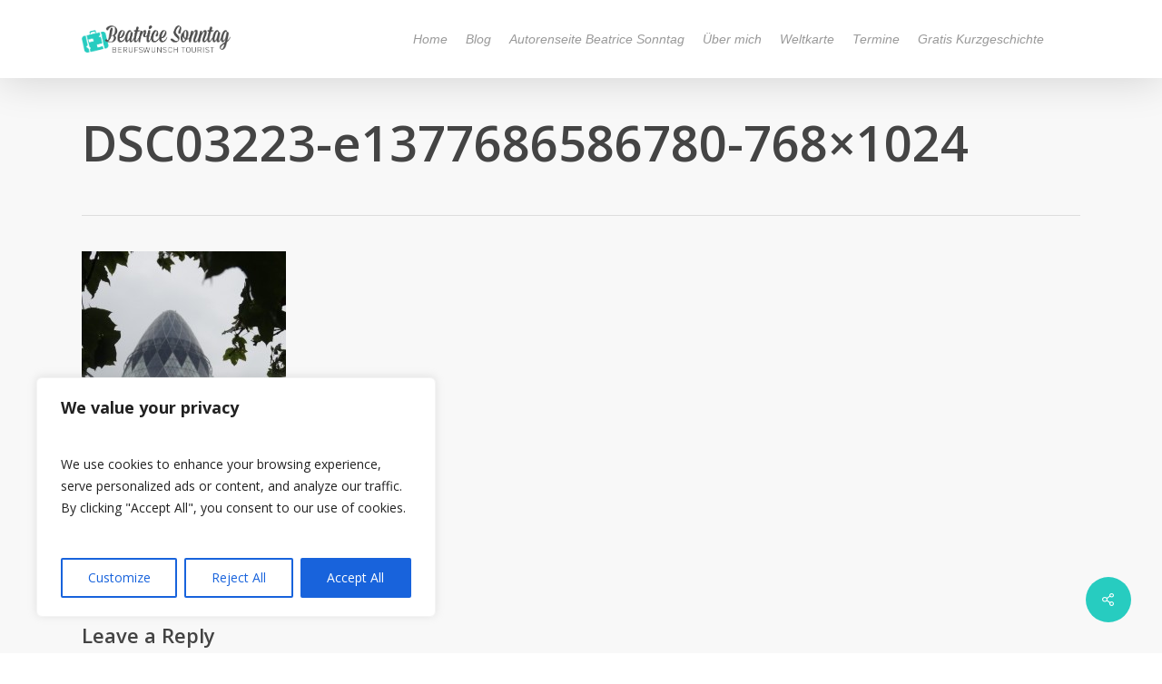

--- FILE ---
content_type: application/javascript
request_url: https://www.beatrice-sonntag.de/wp-content/themes/salient/js/build/third-party/waypoints.js?ver=4.0.2
body_size: 2656
content:
!function(){"use strict";var t=0,e={};function i(o){if(!o)throw new Error("No options passed to Waypoint constructor");if(!o.element)throw new Error("No element option passed to Waypoint constructor");if(!o.handler)throw new Error("No handler option passed to Waypoint constructor");this.key="waypoint-"+t,this.options=i.Adapter.extend({},i.defaults,o),this.element=this.options.element,this.adapter=new i.Adapter(this.element),this.callback=o.handler,this.axis=this.options.horizontal?"horizontal":"vertical",this.enabled=this.options.enabled,this.triggerPoint=null,this.group=i.Group.findOrCreate({name:this.options.group,axis:this.axis}),this.context=i.Context.findOrCreateByElement(this.options.context),i.offsetAliases[this.options.offset]&&(this.options.offset=i.offsetAliases[this.options.offset]),this.group.add(this),this.context.add(this),e[this.key]=this,t+=1}i.prototype.queueTrigger=function(t){this.group.queueTrigger(this,t)},i.prototype.trigger=function(t){this.enabled&&this.callback&&this.callback.apply(this,t)},i.prototype.destroy=function(){this.context.remove(this),this.group.remove(this),delete e[this.key]},i.prototype.disable=function(){return this.enabled=!1,this},i.prototype.enable=function(){return this.context.refresh(),this.enabled=!0,this},i.prototype.next=function(){return this.group.next(this)},i.prototype.previous=function(){return this.group.previous(this)},i.invokeAll=function(t){var i=[];for(var o in e)i.push(e[o]);for(var n=0,r=i.length;n<r;n++)i[n][t]()},i.destroyAll=function(){i.invokeAll("destroy")},i.disableAll=function(){i.invokeAll("disable")},i.enableAll=function(){for(var t in i.Context.refreshAll(),e)e[t].enabled=!0;return this},i.refreshAll=function(){i.Context.refreshAll()},i.viewportHeight=function(){return window.nectarDOMInfo&&window.nectarDOMInfo.winH?window.nectarDOMInfo.winH:window.innerHeight||document.documentElement.clientHeight},i.viewportWidth=function(){return window.nectarDOMInfo&&window.nectarDOMInfo.winW?window.nectarDOMInfo.winW:document.documentElement.clientWidth},i.adapters=[],i.defaults={context:window,continuous:!0,enabled:!0,group:"default",horizontal:!1,offset:0},i.offsetAliases={"bottom-in-view":function(){return this.context.innerHeight()-this.adapter.outerHeight()},"right-in-view":function(){return this.context.innerWidth()-this.adapter.outerWidth()}},window.Waypoint=i}(),function(){"use strict";function t(t){window.setTimeout(t,1e3/60)}var e=0,i={},o=window.Waypoint,n=window.onload;function r(t){this.element=t,this.Adapter=o.Adapter,this.adapter=new this.Adapter(t),this.key="waypoint-context-"+e,this.didScroll=!1,this.didResize=!1,this.oldScroll={x:this.adapter.scrollLeft(),y:this.adapter.scrollTop()},this.waypoints={vertical:{},horizontal:{}},t.waypointContextKey=this.key,i[t.waypointContextKey]=this,e+=1,o.windowContext||(o.windowContext=!0,o.windowContext=new r(window)),this.createThrottledScrollHandler(),this.createThrottledResizeHandler()}r.prototype.add=function(t){var e=t.options.horizontal?"horizontal":"vertical";this.waypoints[e][t.key]=t,this.refresh()},r.prototype.checkEmpty=function(){var t=this.Adapter.isEmptyObject(this.waypoints.horizontal),e=this.Adapter.isEmptyObject(this.waypoints.vertical),o=this.element==this.element.window;t&&e&&!o&&(this.adapter.off(".waypoints"),delete i[this.key])},r.prototype.createThrottledResizeHandler=function(){var t=this;function e(){t.handleResize(),t.didResize=!1}this.adapter.on("resize.waypoints",function(){t.didResize||(t.didResize=!0,o.requestAnimationFrame(e))})},r.prototype.createThrottledScrollHandler=function(){var t=this;function e(){t.handleScroll(),t.didScroll=!1}this.adapter.on("scroll.waypoints",function(){t.didScroll&&!o.isTouch||(t.didScroll=!0,o.requestAnimationFrame(e))})},r.prototype.handleResize=function(){setTimeout(function(){o.Context.refreshAll()},150)},r.prototype.handleScroll=function(){var t={},e={horizontal:{newScroll:0,oldScroll:0,forward:"right",backward:"left"},vertical:{newScroll:window.nectarDOMInfo?window.nectarDOMInfo.scrollTop:0,oldScroll:this.oldScroll.y,forward:"down",backward:"up"}};for(var i in e){var o=e[i],n=o.newScroll>o.oldScroll?o.forward:o.backward;for(var r in this.waypoints[i]){var s=this.waypoints[i][r];if(null!==s.triggerPoint){var a=o.oldScroll<s.triggerPoint,l=o.newScroll>=s.triggerPoint;(a&&l||!a&&!l)&&(s.queueTrigger(n),t[s.group.id]=s.group)}}}for(var h in t)t[h].flushTriggers();this.oldScroll={x:e.horizontal.newScroll,y:e.vertical.newScroll}},r.prototype.innerHeight=function(){return this.element==this.element.window?o.viewportHeight():this.adapter.innerHeight()},r.prototype.remove=function(t){delete this.waypoints[t.axis][t.key],this.checkEmpty()},r.prototype.innerWidth=function(){return this.element==this.element.window?o.viewportWidth():this.adapter.innerWidth()},r.prototype.destroy=function(){var t=[];for(var e in this.waypoints)for(var i in this.waypoints[e])t.push(this.waypoints[e][i]);for(var o=0,n=t.length;o<n;o++)t[o].destroy()},r.prototype.refresh=function(){var t,e=this.element==this.element.window,i=e?void 0:this.adapter.offset(),n={};for(var r in this.handleScroll(),t={horizontal:{contextOffset:e?0:i.left,contextScroll:e?0:this.oldScroll.x,contextDimension:this.innerWidth(),oldScroll:this.oldScroll.x,forward:"right",backward:"left",offsetProp:"left"},vertical:{contextOffset:e?0:i.top,contextScroll:e?0:this.oldScroll.y,contextDimension:this.innerHeight(),oldScroll:this.oldScroll.y,forward:"down",backward:"up",offsetProp:"top"}}){var s=t[r];for(var a in this.waypoints[r]){var l,h,p,c,u=this.waypoints[r][a],d=u.options.offset,f=u.triggerPoint,w=0,y=null==f;u.element!==u.element.window&&(w=u.adapter.offset()[s.offsetProp]),"function"==typeof d?d=d.apply(u):"string"==typeof d&&(d=parseFloat(d),u.options.offset.indexOf("%")>-1&&(d=Math.ceil(s.contextDimension*d/100))),l=s.contextScroll-s.contextOffset,u.triggerPoint=Math.floor(w+l-d),h=f<s.oldScroll,p=u.triggerPoint>=s.oldScroll,c=!h&&!p,!y&&(h&&p)?(u.queueTrigger(s.backward),n[u.group.id]=u.group):!y&&c?(u.queueTrigger(s.forward),n[u.group.id]=u.group):y&&s.oldScroll>=u.triggerPoint&&(u.queueTrigger(s.forward),n[u.group.id]=u.group)}}return o.requestAnimationFrame(function(){for(var t in n)n[t].flushTriggers()}),this},r.findOrCreateByElement=function(t){return r.findByElement(t)||new r(t)},r.refreshAll=function(){for(var t in i)i[t].refresh()},r.findByElement=function(t){return i[t.waypointContextKey]},window.onload=function(){n&&n(),r.refreshAll()},o.requestAnimationFrame=function(e){(window.requestAnimationFrame||window.mozRequestAnimationFrame||window.webkitRequestAnimationFrame||t).call(window,e)},o.Context=r}(),function(){"use strict";function t(t,e){return t.triggerPoint-e.triggerPoint}function e(t,e){return e.triggerPoint-t.triggerPoint}var i={vertical:{},horizontal:{}},o=window.Waypoint;function n(t){this.name=t.name,this.axis=t.axis,this.id=this.name+"-"+this.axis,this.waypoints=[],this.clearTriggerQueues(),i[this.axis][this.name]=this}n.prototype.add=function(t){this.waypoints.push(t)},n.prototype.clearTriggerQueues=function(){this.triggerQueues={up:[],down:[],left:[],right:[]}},n.prototype.flushTriggers=function(){for(var i in this.triggerQueues){var o=this.triggerQueues[i],n="up"===i||"left"===i;o.sort(n?e:t);for(var r=0,s=o.length;r<s;r+=1){var a=o[r];(a.options.continuous||r===o.length-1)&&a.trigger([i])}}this.clearTriggerQueues()},n.prototype.next=function(e){this.waypoints.sort(t);var i=o.Adapter.inArray(e,this.waypoints);return i===this.waypoints.length-1?null:this.waypoints[i+1]},n.prototype.previous=function(e){this.waypoints.sort(t);var i=o.Adapter.inArray(e,this.waypoints);return i?this.waypoints[i-1]:null},n.prototype.queueTrigger=function(t,e){this.triggerQueues[e].push(t)},n.prototype.remove=function(t){var e=o.Adapter.inArray(t,this.waypoints);e>-1&&this.waypoints.splice(e,1)},n.prototype.first=function(){return this.waypoints[0]},n.prototype.last=function(){return this.waypoints[this.waypoints.length-1]},n.findOrCreate=function(t){return i[t.axis][t.name]||new n(t)},o.Group=n}(),function(){"use strict";var t=window.jQuery,e=window.Waypoint;function i(e){this.$element=t(e)}t.each(["innerHeight","innerWidth","off","offset","on","outerHeight","outerWidth","scrollLeft","scrollTop"],function(t,e){i.prototype[e]=function(){var t=Array.prototype.slice.call(arguments);return this.$element[e].apply(this.$element,t)}}),t.each(["extend","inArray","isEmptyObject"],function(e,o){i[o]=t[o]}),e.adapters.push({name:"jquery",Adapter:i}),e.Adapter=i}(),function(){"use strict";var t=window.Waypoint;function e(e){return function(){var i=[],o=arguments[0];return e.isFunction(arguments[0])&&((o=e.extend({},arguments[1])).handler=arguments[0]),this.each(function(){var n=e.extend({},o,{element:this});"string"==typeof n.context&&(n.context=e(this).closest(n.context)[0]),i.push(new t(n))}),i}}window.jQuery&&(window.jQuery.fn.waypoint=e(window.jQuery)),window.Zepto&&(window.Zepto.fn.waypoint=e(window.Zepto))}();